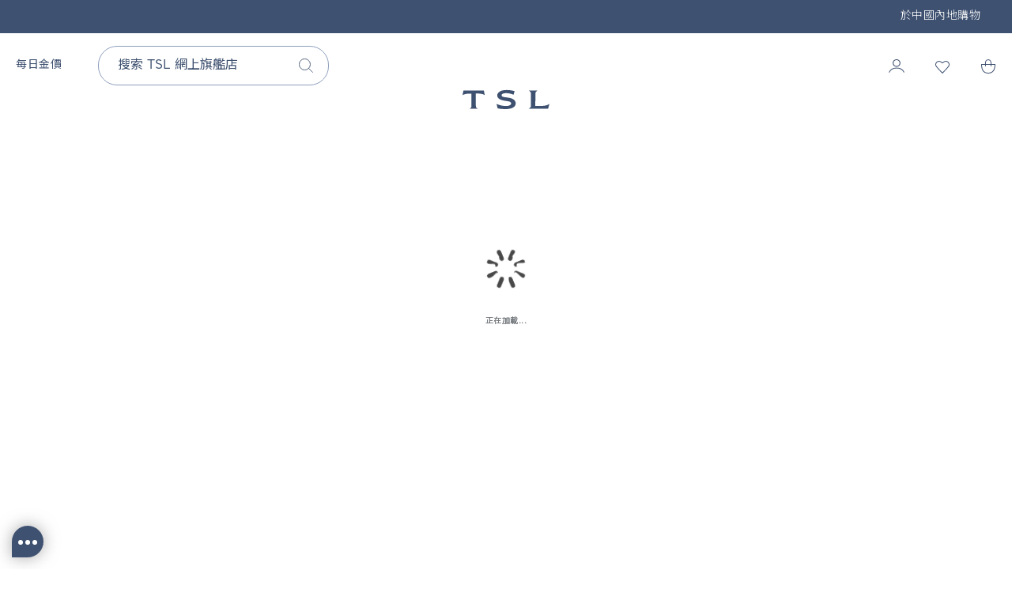

--- FILE ---
content_type: text/html;charset=UTF-8
request_url: https://www.tslj.com/tc-hk/%E9%87%8D%E9%BB%9E%E6%8E%A8%E4%BB%8B/x4855-001
body_size: 2341
content:
<!DOCTYPE html><html lang="zh-Hant-HK" data-image-optimizing-origin="auto" data-media-backend="https://www.tslj.com/media/" data-backend-url="https://www.tslj.com/"><head><meta charset="utf-8"><meta http-equiv="X-UA-Compatible" content="IE=edge"><meta name="viewport" content="width=device-width,initial-scale=1,maximum-scale=1,user-scalable=no"><meta name="theme-color" content="#3E5170"><link rel="manifest" href="/src/static/manifest.json"><link rel="icon" href="/favicon.ico"><link rel="shortcut icon" href="/favicon.ico"><link rel="Bookmark" href="/favicon_32x32.ico"><script>dataLayer = [];</script><script>(function(w,d,s,l,i){w[l]=w[l]||[];w[l].push({'gtm.start':
                new Date().getTime(),event:'gtm.js'});var f=d.getElementsByTagName(s)[0],
            j=d.createElement(s),dl=l!='dataLayer'?'&l='+l:'';j.async=true;j.src=
            'https://www.googletagmanager.com/gtm.js?id='+i+dl;f.parentNode.insertBefore(j,f);
        })(window,document,'script','dataLayer','GTM-58ZV8K3');</script><meta name="facebook-domain-verification" content="akg94kz6owxzsxar3hivo6qnjldot2"><meta name="facebook-domain-verification" content="akg94kz6owxzsxar3hivo6qnjldot2"><link rel="canonical" href="https://www.tslj.com/tc-hk/"><link rel="alternate" hreflang="x-default" href="https://www.tslj.com/tc-hk/"><link rel="alternate" hreflang="en" href="https://www.tslj.com/en-hk/"><link rel="alternate" hreflang="zh-Hant" href="https://www.tslj.com/tc-hk/"><link rel="alternate" hreflang="zh-Hans" href="https://www.tslj.com/sc-hk/"><link rel="apple-touch-icon" href="/src/static/icon_192x192.png"><link rel="apple-touch-icon" sizes="180x180" href="/src/static/icon_192x192.png"><link rel="apple-touch-icon-precomposed" href="/src/static/icon_192x192.png"><link rel="preconnect" href="https://www.tslj.com/"><link rel="preconnect" href="https://fonts.googleapis.com"><link rel="preconnect" href="https://fonts.gstatic.com" crossorigin><link href="https://fonts.googleapis.com/css2?family=Noto+Sans+SC:wght@300;400;500;700&family=Noto+Sans+TC:wght@300;400;500;700&display=swap" rel="stylesheet"><style type="text/css">/* vietnamese */
      @font-face {
        font-family: 'Muli';
        font-style: normal;
        font-weight: 400;
        font-display: swap;
        src: url(https://fonts.gstatic.com/s/muli/v20/7Aulp_0qiz-aVz7u3PJLcUMYOFnOkEk40e6fwniDtzNAAw.woff) format('woff');
        unicode-range: U+0102-0103, U+0110-0111, U+0128-0129, U+0168-0169, U+01A0-01A1, U+01AF-01B0, U+1EA0-1EF9, U+20AB;
      }

      /* latin-ext */
      @font-face {
        font-family: 'Muli';
        font-style: normal;
        font-weight: 400;
        font-display: swap;
        src: url(https://fonts.gstatic.com/s/muli/v20/7Aulp_0qiz-aVz7u3PJLcUMYOFnOkEk50e6fwniDtzNAAw.woff) format('woff');
        unicode-range: U+0100-024F, U+0259, U+1E00-1EFF, U+2020, U+20A0-20AB, U+20AD-20CF, U+2113, U+2C60-2C7F, U+A720-A7FF;
      }

      /* latin */
      @font-face {
        font-family: 'Muli';
        font-style: normal;
        font-weight: 400;
        font-display: swap;
        src: url(https://fonts.gstatic.com/s/muli/v20/7Aulp_0qiz-aVz7u3PJLcUMYOFnOkEk30e6fwniDtzM.woff) format('woff');
        unicode-range: U+0000-00FF, U+0131, U+0152-0153, U+02BB-02BC, U+02C6, U+02DA, U+02DC, U+2000-206F, U+2074, U+20AC, U+2122, U+2191, U+2193, U+2212, U+2215, U+FEFF, U+FFFD;
      }

      /* vietnamese */
      @font-face {
        font-family: 'Muli';
        font-style: normal;
        font-weight: 600;
        font-display: swap;
        src: url(https://fonts.gstatic.com/s/muli/v20/7Aulp_0qiz-aVz7u3PJLcUMYOFkQl0k40e6fwniDtzNAAw.woff) format('woff');
        unicode-range: U+0102-0103, U+0110-0111, U+0128-0129, U+0168-0169, U+01A0-01A1, U+01AF-01B0, U+1EA0-1EF9, U+20AB;
      }

      /* latin-ext */
      @font-face {
        font-family: 'Muli';
        font-style: normal;
        font-weight: 600;
        font-display: swap;
        src: url(https://fonts.gstatic.com/s/muli/v20/7Aulp_0qiz-aVz7u3PJLcUMYOFkQl0k50e6fwniDtzNAAw.woff) format('woff');
        unicode-range: U+0100-024F, U+0259, U+1E00-1EFF, U+2020, U+20A0-20AB, U+20AD-20CF, U+2113, U+2C60-2C7F, U+A720-A7FF;
      }

      /* latin */
      @font-face {
        font-family: 'Muli';
        font-style: normal;
        font-weight: 600;
        font-display: swap;
        src: url(https://fonts.gstatic.com/s/muli/v20/7Aulp_0qiz-aVz7u3PJLcUMYOFkQl0k30e6fwniDtzM.woff) format('woff');
        unicode-range: U+0000-00FF, U+0131, U+0152-0153, U+02BB-02BC, U+02C6, U+02DA, U+02DC, U+2000-206F, U+2074, U+20AC, U+2122, U+2191, U+2193, U+2212, U+2215, U+FEFF, U+FFFD;
      }

      /* vietnamese */
      @font-face {
        font-family: 'Muli';
        font-style: normal;
        font-weight: 700;
        font-display: swap;
        src: url(https://fonts.gstatic.com/s/muli/v20/7Aulp_0qiz-aVz7u3PJLcUMYOFkpl0k40e6fwniDtzNAAw.woff) format('woff');
        unicode-range: U+0102-0103, U+0110-0111, U+0128-0129, U+0168-0169, U+01A0-01A1, U+01AF-01B0, U+1EA0-1EF9, U+20AB;
      }

      /* latin-ext */
      @font-face {
        font-family: 'Muli';
        font-style: normal;
        font-weight: 700;
        font-display: swap;
        src: url(https://fonts.gstatic.com/s/muli/v20/7Aulp_0qiz-aVz7u3PJLcUMYOFkpl0k50e6fwniDtzNAAw.woff) format('woff');
        unicode-range: U+0100-024F, U+0259, U+1E00-1EFF, U+2020, U+20A0-20AB, U+20AD-20CF, U+2113, U+2C60-2C7F, U+A720-A7FF;
      }

      /* latin */
      @font-face {
        font-family: 'Muli';
        font-style: normal;
        font-weight: 700;
        font-display: swap;
        src: url(https://fonts.gstatic.com/s/muli/v20/7Aulp_0qiz-aVz7u3PJLcUMYOFkpl0k30e6fwniDtzM.woff) format('woff');
        unicode-range: U+0000-00FF, U+0131, U+0152-0153, U+02BB-02BC, U+02C6, U+02DA, U+02DC, U+2000-206F, U+2074, U+20AC, U+2122, U+2191, U+2193, U+2212, U+2215, U+FEFF, U+FFFD;
      }

      /* latin-ext */
      @font-face {
        font-family: 'Source Serif Pro';
        font-style: normal;
        font-weight: 600;
        font-display: swap;
        src: local('Source Serif Pro Semibold'), local('SourceSerifPro-Semibold'), url(https://fonts.gstatic.com/s/sourceserifpro/v7/neIXzD-0qpwxpaWvjeD0X88SAOeasasatSKqxKcsdrOPbQ.woff2) format('woff2');
        unicode-range: U+0100-024F, U+0259, U+1E00-1EFF, U+2020, U+20A0-20AB, U+20AD-20CF, U+2113, U+2C60-2C7F, U+A720-A7FF;
      }

      /* latin */
      @font-face {
        font-family: 'Source Serif Pro';
        font-style: normal;
        font-weight: 600;
        font-display: swap;
        src: local('Source Serif Pro Semibold'), local('SourceSerifPro-Semibold'), url(https://fonts.gstatic.com/s/sourceserifpro/v7/neIXzD-0qpwxpaWvjeD0X88SAOeasasatSyqxKcsdrM.woff2) format('woff2');
        unicode-range: U+0000-00FF, U+0131, U+0152-0153, U+02BB-02BC, U+02C6, U+02DA, U+02DC, U+2000-206F, U+2074, U+20AC, U+2122, U+2191, U+2193, U+2212, U+2215, U+FEFF, U+FFFD;
      }

      @font-face {
        font-family: 'MS-UI-Gothic';
        src: url('/src/static/fonts/MSGOTHIC.woff') format('woff');
        font-style: normal;
        font-weight: 400;
      }

      @font-face {
        font-family: 'Commercial-Script-BT';
        src: url('/src/static/fonts/Commercial-Script-BT.woff') format('woff');
        font-style: normal;
        font-weight: 400;
      }

      @font-face {
        font-family: 'Santral-Book';
        src: url('/src/static/fonts/Santral-Book.woff') format('woff');
        font-style: normal;
        font-weight: 400;
      }

      @font-face {
        font-family: 'Santral-Light';
        src: url('/src/static/fonts/Santral-Regular.woff') format('woff');
        font-style: normal;
        font-weight: 300;
      }

      @font-face {
        font-family: 'Santral';
        src: url('/src/static/fonts/Santral-Regular.woff') format('woff');
        font-style: normal;
        font-weight: 400;
      }


      @font-face {
        font-family: 'SF-Pro';
        src: url('/src/static/fonts/SF-Pro-Text-Regular.woff') format('woff');
        font-style: normal;
        font-weight: 400;
      }

      @import url('https://fonts.googleapis.com/css2?family=Noto+Sans+SC:wght@300;400;500;700&family=Noto+Sans+TC:wght@300;400;500;700&display=swap');

     
      @font-face {
        font-family: 'DFKai-SB';
        src: url('/src/static/fonts/DFKai-SB.ttf') format('truetype'),url('/src/static/fonts/DFKai-SB.woff') format('woff');
        font-style: normal;
        font-weight: normal;
      }</style></head><body><noscript><iframe src="https://www.googletagmanager.com/ns.html?id=GTM-5NRQRLC" height="0" width="0" style="display:none;visibility:hidden"></iframe></noscript><div id="root"></div><noscript><style>.fallback-nojs {
        display: flex;
        flex-direction: column;
        justify-content: center;
        align-items: center;
      }

      .fallback-nojs a {
        color: currentColor;
      }

      .fallback-closed {
        height: 40vh;
      }</style><div class="fallback-nojs"><img class="fallback-closed" alt="JavaScript is disabled" src="/venia-static/veniaClosed.png"><h1 class="fallback-heading">Oops! JavaScript is disabled</h1><div>To browse the Venia store,<br><a href="https://www.enable-javascript.com">enable JavaScript in your browser.</a></div></div></noscript><script>var a=document.createElement('a');
a.setAttribute('href','javascript:;');
a.setAttribute('id','easychat-floating-button');
var img=document.createElement('img');
img.src='https://chat-plugin.easychat.co/icon.svg';
a.appendChild(img);
var span=document.createElement('span');
span.setAttribute('id', 'easychat-unread-badge');
span.setAttribute('style','display: none');
var d1=document.createElement('div');
d1.setAttribute('id','easychat-close-btn');
d1.setAttribute('class','easychat-close-btn-close');
var d2=document.createElement('div');
d2.setAttribute('id','easychat-chat-dialog');
d2.setAttribute('class','easychat-chat-dialog-close');
var ifrm=document.createElement('iframe');
ifrm.setAttribute('id','easychat-chat-dialog-iframe');
ifrm.setAttribute('src','https://client-chat.easychat.co/?appkey=eyJ0eXAiOiJKV1QiLCJhbGciOiJIUzI1NiJ9.eyJ0ZWFtTmFtZSI6IlRTTCB8IOisneeRnum6nyJ9.pLhq7Y5vY4CX9yQM3vDF_L-NDrTuC_vo5d3LqtWeZnk&lang=zh-Hant');
ifrm.style.width='100%';
ifrm.style.height='100%';
ifrm.style.frameborder='0';
ifrm.style.scrolling='on';
d2.appendChild(ifrm);
document.body.appendChild(a);
document.body.appendChild(span);
document.body.appendChild(d1);
document.body.appendChild(d2);
window.omnichatClick = function(){
    if(document.getElementById('easychat-floating-button')){
        document.getElementById('easychat-floating-button').click();
      }
      if(document.getElementById('easychat-floating-button-left')){
        document.getElementById('easychat-floating-button-left').click();
      }
}</script><script src="https://chat-plugin.easychat.co/easychat.js" async></script><style type="text/css">#easychat-floating-button,
  #easychat-floating-button-left,
#easychat-floating-button-left.omnichat-icon-wrapper {
    width: 40px !important;
    height: 40px !important;
  }

 #easychat-floating-button .omnichat-icon-eyes,
  #easychat-floating-button-left  .omnichat-icon-eyes{
   width: 5px;
    height: 5px
}

 #easychat-floating-button .omnichat-icon-mouth,
  #easychat-floating-button-left  .omnichat-icon-mouth{
   width: 5px;
    height: 5px
}</style><script type="text/javascript" src="/runtime.564d7668573bfd109f18.js"></script><script type="text/javascript" src="/vendors.051a81d98200768a655d.js"></script><script type="text/javascript" src="/client.cf52234080c4456a4bf4.js"></script></body></html>

--- FILE ---
content_type: application/javascript; charset=UTF-8
request_url: https://www.tslj.com/47.c8c0531d4110daa384d3.js
body_size: 8616
content:
/*!
 * @version 9e69de86-dev
 * 
 */
(window.webpackJsonp=window.webpackJsonp||[]).push([[47,84],{"3Jc0":function(e,n,t){"use strict"
t.r(n),t.d(n,"default",function(){return Re})
var r,a=t("q1tI"),o=t.n(a),s=t("17x9"),i=t("8UhI"),c=t("J4zp"),l=t.n(c),u=t("Ty5D"),g=t("JpXh"),d=t("VkAN"),m=t.n(d),p=t("VX74"),h=Object(p.gql)(r||(r=m()(["\n    query getSearchTerms {\n        storeConfig {\n            id\n            suggested_search_keyword \n            suggested_search_related_link\n            hot_search_term\n        }\n    }\n"]))),f=t("qQMA"),b=t("FITH"),y={search_query:""},v=t("y1Xp"),_=t("9/5/"),O=t.n(_),E=t("dDsW"),T=t("LboF"),S=t.n(T),k=t("97RO"),j=t.n(k),w={injectType:"singletonStyleTag",insert:"head",singleton:!0},x=(S()(j.a,w),j.a.locals||{}),C=t("kriW"),R=t("55Ip"),N=t("5suJ"),B=function useSuggestedCategory(e){var n=e.categoryId,t=e.label,r=e.onNavigate,o=e.searchValue,s=e.handleSearchTriggerClick,i=function getLocation(e,n,t){var r=new URL("/search.html",window.location)
return r.searchParams.set("query",e),r.searchParams.set("category_id[filter]","".concat(t).concat(N.a).concat(n)),{pathname:r.pathname,search:r.search}}(o,n,t),c=Object(f.b)()
return{destination:i,handleClick:Object(a.useCallback)(function(){"function"==typeof r&&r(),c.innerWidth<1025&&s()},[r])}},P=t("cxXH"),F=t.n(P),L={injectType:"singletonStyleTag",insert:"head",singleton:!0},A=(S()(F.a,L),F.a.locals||{}),q=function SuggestedCategory(e){var n=e.categoryId,t=e.label,r=e.onNavigate,a=e.value,s=e.handleSearchTriggerClick,i=B({categoryId:n,label:t,onNavigate:r,searchValue:a,handleSearchTriggerClick:s}),c=i.destination,l=i.handleClick,u=Object(v.a)(A,e.classes)
return o.a.createElement(R.b,{className:u.root,to:c,onClick:l},o.a.createElement("strong",{className:u.value},a),o.a.createElement("span",{className:u.label},o.a.createElement(C.a,{id:"searchBar.label",defaultMessage:" in category",values:{label:t}})))},I=q
q.propTypes={categoryId:s.string,classes:Object(s.shape)({label:s.string,root:s.string,value:s.string}),label:s.string.isRequired,onNavigate:s.func,value:s.string.isRequired}
var M=t("WwM+"),z=t.n(M),V={injectType:"singletonStyleTag",insert:"head",singleton:!0},U=(S()(z.a,V),z.a.locals||{}),J=function SuggestedCategories(e){var n=e.categories,t=e.limit,r=e.onNavigate,a=e.value,s=e.handleSearchTriggerClick,i=Object(v.a)(U,e.classes),c=n.slice(0,t).map(function(e){var n=e.label,t=e.value
return o.a.createElement("li",{key:t,className:i.item},o.a.createElement(I,{categoryId:t,label:n,onNavigate:r,value:a,handleSearchTriggerClick:s}))})
return o.a.createElement("ul",{className:i.root},c)},H=J
J.defaultProps={limit:4},J.propTypes={categories:Object(s.arrayOf)(Object(s.shape)({label:s.string.isRequired,value:s.string.isRequired})).isRequired,classes:Object(s.shape)({item:s.string,root:s.string}),limit:s.number.isRequired,onNavigate:s.func,value:s.string}
var W=t("pVnL"),X=t.n(W),Z=t("6p+X"),D=t("Kj+P"),K=t("STEg"),Q=t("OlhY"),Y=t("O8mS"),G=t.n(Y),$={injectType:"singletonStyleTag",insert:"head",singleton:!0},ee=(S()(G.a,$),G.a.locals||{}),ne=function SuggestedProduct(e){var n=Object(v.a)(ee,e.classes),t=e.url_key,r=e.small_image,s=e.name,i=e.onNavigate,c=(e.price,e.price_range),l=e.url_suffix,u=e.handleSearchTriggerClick,g=Object(f.b)(),d=c.minimum_price,m=(d||{}).final_price,p=Object(a.useCallback)(function(){"function"==typeof i&&i(),g.innerWidth<1025&&u()},[i]),h=Object(a.useMemo)(function(){return Object(K.a)("/".concat(t).concat(l||""))},[t,l])
return o.a.createElement(R.b,{className:n.root,to:h,onClick:p},o.a.createElement(Q.a,{alt:s,classes:{image:n.thumbnail,root:n.image},resource:r,width:60}),o.a.createElement("span",{className:n.name},s),o.a.createElement("span",{className:n.price},o.a.createElement(D.a,{currencyCode:m.currency,value:m.value})))}
ne.propTypes={url_key:s.string.isRequired,small_image:s.string.isRequired,name:s.string.isRequired,onNavigate:s.func,price:Object(s.shape)({regularPrice:Object(s.shape)({amount:Object(s.shape)({currency:s.string,value:s.number})})}).isRequired,classes:Object(s.shape)({root:s.string,image:s.string,name:s.string,price:s.string,thumbnail:s.string})}
var te=ne,re=t("r1kf"),ae=t.n(re),oe={injectType:"singletonStyleTag",insert:"head",singleton:!0},se=(S()(ae.a,oe),ae.a.locals||{}),ie=function SuggestedProducts(e){var n=e.limit,t=e.onNavigate,r=e.products,a=e.handleSearchTriggerClick,s=Object(v.a)(se,e.classes),i=r.slice(0,n).map(function(e){return o.a.createElement("li",{key:e.id,className:s.item},o.a.createElement(te,X()({},Object(Z.a)(e),{onNavigate:t,handleSearchTriggerClick:a})))})
return o.a.createElement("ul",{className:s.root},i)},ce=ie
ie.defaultProps={limit:3},ie.propTypes={classes:Object(s.shape)({item:s.string,root:s.string}),limit:s.number.isRequired,onNavigate:s.func,products:Object(s.arrayOf)(Object(s.shape)({id:Object(s.oneOfType)([s.number,s.string]).isRequired})).isRequired}
var le,ue,ge=t("EWd6"),de=t.n(ge),me={injectType:"singletonStyleTag",insert:"head",singleton:!0},pe=(S()(de.a,me),de.a.locals||{}),he=function Suggestions(e){var n=e.displayResult,t=e.filters,r=e.products,s=e.searchValue,i=e.setVisible,c=e.visible,l=e.searchTermsResult,u=e.handleSearchTriggerClick,g=r.items,d=function useSuggestions(e){var n=e.displayResult,t=e.filters,r=e.items,o=e.setVisible,s=e.visible,i=Object(a.useCallback)(function(){o(!1)},[o]),c=!!(s&&n&&t&&r&&r.length),l=null
c&&(l=(t.find(function(e){return"category_id"===e.attribute_code})||{}).options||[])
return{categories:l,onNavigate:i,shouldRender:c}}({displayResult:n,filters:t,items:g,setVisible:i,visible:c}),m=d.categories,p=d.onNavigate,h=d.shouldRender,f=Object(v.a)(pe,e.classes),b=[],y=null
l&&!h&&(y=JSON.parse(l.storeConfig.hot_search_term),b=Object.keys(y))
var _=b.length>0?b.map(function(e){return o.a.createElement("a",{href:y[e].related_link,className:f.lr,key:e},y[e].keyword)}):null,O=o.a.createElement("div",{className:f.hotSearchTerms},o.a.createElement("div",{className:f.hotSearchTermsTitle},o.a.createElement(C.a,{id:"autocomplete.hotSearchTerms",defaultMessage:"Hot Search Terms"})),_)
return o.a.createElement(a.Fragment,null,h?o.a.createElement(a.Fragment,null,o.a.createElement(H,{categories:m,onNavigate:p,value:s,handleSearchTriggerClick:u}),o.a.createElement("h2",{className:f.heading},o.a.createElement("span",null,o.a.createElement(C.a,{id:"searchBar.heading",defaultMessage:"Product Suggestions"}))),o.a.createElement(ce,{onNavigate:p,products:g,handleSearchTriggerClick:u})):null,h?null:O)},fe=he
he.propTypes={classes:Object(s.shape)({heading:s.string}),products:Object(s.shape)({filters:Object(s.arrayOf)(Object(s.shape)({filter_items:Object(s.arrayOf)(Object(s.shape)({})),name:s.string.isRequired}).isRequired),items:Object(s.arrayOf)(Object(s.shape)({}))}),searchValue:s.string,setVisible:s.func,visible:s.bool}
var be=Object(p.gql)(le||(le=m()(["\n    query getAutocompleteResults($inputText: String!) {\n        # Limit results to first three.\n        products(search: $inputText, currentPage: 1, pageSize: 3) {\n            aggregations {\n                label\n                count\n                attribute_code\n                options {\n                    label\n                    value\n                }\n            }\n            items {\n                id\n                name\n                small_image {\n                    url\n                }\n                url_key\n                url_suffix\n                price_range {\n                    minimum_price {\n                        regular_price {\n                            value\n                            currency\n                        }\n                        final_price {\n                            value\n                            currency\n                        }\n                        discount {\n                            amount_off\n                            percent_off\n                        }\n                    }\n                }\n                price {\n                    regularPrice {\n                        amount {\n                            value\n                            currency\n                        }\n                    }\n                }\n            }\n            page_info {\n                total_pages\n            }\n            total_count\n        }\n    }\n"]))),ye=function Autocomplete(e){var n=e.setVisible,t=e.valid,r=e.visible,s=e.searchTermsResult,c=e.handleSearchTriggerClick,u=function useAutocomplete(e){var n=e.queries.getAutocompleteResults,t=e.valid,r=e.visible,o=Object(p.useLazyQuery)(n,{fetchPolicy:"cache-and-network",nextFetchPolicy:"cache-first"}),s=l()(o,2),c=s[0],u=s[1],g=Object(i.l)("search_query").value,d=Object(a.useMemo)(function(){return O()(function(e){c({variables:{inputText:e}})},500)},[c])
Object(a.useEffect)(function(){t&&r&&d(g)},[d,t,g,r])
var m=u.data,h=u.error,f=u.loading,b=m&&m.products,y=m&&m.products.aggregations,v=b&&b.items,_=b&&b.total_count,E=t&&v,T=""
return!t&&g?T="INVALID_CHARACTER_LENGTH":h?T="ERROR":f?T="LOADING":E&&(T=_?"RESULT_SUMMARY":"EMPTY_RESULT"),{displayResult:E,filters:y,messageType:T,products:b,resultCount:_,value:g}}({queries:{getAutocompleteResults:be},valid:t,visible:r}),g=u.displayResult,d=u.filters,h=u.messageType,f=u.products,b=u.resultCount,y=u.value,_=Object(v.a)(x,e.classes),T=r?_.root_visible:_.root_hidden,S=Object(E.a)().formatMessage,k=(new Map).set("ERROR",S({id:"autocomplete.error",defaultMessage:"An error occurred while fetching results."})).set("LOADING",S({id:"autocomplete.loading",defaultMessage:"Fetching results..."})).set("PROMPT",S({id:"autocomplete.prompt",defaultMessage:"Search for a product"})).set("EMPTY_RESULT",S({id:"autocomplete.emptyResult",defaultMessage:"No results were found."})).set("RESULT_SUMMARY",function(e,n){return S({id:"autocomplete.resultSummary",defaultMessage:"{resultCount} items"},{resultCount:n})}).set("INVALID_CHARACTER_LENGTH",S({id:"autocomplete.invalidCharacterLength",defaultMessage:"Search term must be at least two characters"})).get(h),j="function"==typeof k?k(ue||(ue=m()(["",""])),b):k
return o.a.createElement("div",{className:T+" searchbar-autocomplete"},o.a.createElement("div",{className:_.message},j),o.a.createElement("div",{className:_.suggestions},o.a.createElement(fe,{displayResult:g,products:f||{},filters:d,searchValue:y,setVisible:n,visible:r,searchTermsResult:s,handleSearchTriggerClick:c})))},ve=ye
ye.propTypes={classes:Object(s.shape)({message:s.string,root_hidden:s.string,root_visible:s.string,suggestions:s.string}),setVisible:s.func,visible:s.bool}
var _e=t("IOPv"),Oe=t("b1jg"),Ee=function SearchField(e){var n=e.isSearchOpen,t=e.onChange,r=e.onFocus,s=e.suggestedSearchKeyword,c=function useSearchField(e){var n=e.isSearchOpen,t=(e.searchTermsResult,Object(a.useRef)()),r=Object(i.l)("search_query").value,o=Object(i.m)(),s=Object(a.useCallback)(function(){o.reset()},[o]),c=Object(f.b)()
return Object(a.useEffect)(function(){n&&t.current&&c.innerWidth<1024&&t.current.focus()},[n]),Object(a.useEffect)(function(){var e=Object(_e.a)("query",location)
o&&e&&o.setValue("search_query",e)},[]),{inputRef:t,resetForm:s,value:r}}({isSearchOpen:n}),l=c.inputRef,u=(c.resetForm,c.value,(0,Object(E.a)().formatMessage)({id:"searchField.searchPlaceholder",defaultMessage:"Search on TSL"}))
return o.a.createElement(Oe.a,{type:"search",field:"search_query",onFocus:r,onValueChange:t,forwardedRef:l,placeholder:s||u})},Te=Ee
Ee.propTypes={onChange:s.func,onFocus:s.func}
var Se=t("LrUT"),ke=t.n(Se),je={injectType:"singletonStyleTag",insert:"head",singleton:!0},we=(S()(ke.a,je),ke.a.locals||{}),xe=t("MzXu"),Ce=o.a.forwardRef(function(e,n){var t=e.isOpen,r=e.handleSearchTriggerClick,s=function useSearchBar(e){var n=e.handleSearchTriggerClick,t=Object(f.b)(),r=Object(b.b)(),o=l()(r,1)[0].currentUser.cardno,s=Object(a.useState)(!1),i=l()(s,2),c=i[0],d=i[1],m=Object(a.useState)(""),v=l()(m,2),_=v[0],O=v[1],E=Object(a.useState)(""),T=l()(E,2),S=T[0],k=T[1],j=Object(g.a)(),w=j.elementRef,x=j.expanded,C=j.setExpanded,R=Object(u.g)().push,N=Object(p.useLazyQuery)(h,{fetchPolicy:"cache-and-network",nextFetchPolicy:"cache-first"}),B=l()(N,2),P=B[0],F=B[1]
Object(a.useEffect)(function(){P()},[P])
var L=F.data
F.error,F.loading
return Object(a.useEffect)(function(){F.data&&(O(F.data.storeConfig.suggested_search_keyword),k(F.data.storeConfig.suggested_search_related_link))},[F.data]),{containerRef:w,handleChange:Object(a.useCallback)(function(e){var n=!!e,t=n&&e.length>=2
d(t),C(n)},[C,d]),handleFocus:Object(a.useCallback)(function(){C(!0)},[C]),handleSubmit:Object(a.useCallback)(function(e){var r=e.search_query
null!=r&&r.trim().length>0&&(R("/search.html?query=".concat(r)),C(!1),window.dataLayer&&window.dataLayer.push({event:"search",ecommerce:{customer_id:o,search_term:r}})),!r&&_&&S&&R(S),t.innerWidth<1023&&n()},[R,C,_,S,o]),initialValues:y,isAutoCompleteOpen:x,setIsAutoCompleteOpen:C,setValid:d,valid:c,searchTermsResult:L,suggestedSearchKeyword:_}}({handleSearchTriggerClick:r}),c=s.containerRef,d=s.handleChange,m=s.handleFocus,_=s.handleSubmit,O=s.initialValues,E=s.isAutoCompleteOpen,T=s.setIsAutoCompleteOpen,S=s.valid,k=s.searchTermsResult,j=s.suggestedSearchKeyword,w=Object(v.a)(we,e.classes),x=t?w.root_open:w.root,C=E?w.has_complete:null
return o.a.createElement(a.Fragment,null,o.a.createElement("div",{className:x+" header-search-bar "+C,ref:n},o.a.createElement("div",{className:w.searchContainerTop},o.a.createElement("div",{className:w.searchContainerLeft},o.a.createElement("button",{onClick:r,className:w.trigger_search_icon_btn},o.a.createElement("span",{className:w.trigger_search_icon+" icons"}))),o.a.createElement("div",{className:w.searchContainercenter},o.a.createElement(xe.a,{classes:{logo:w.logo}})),o.a.createElement("div",{className:w.searchContainerRight})),o.a.createElement("div",{ref:c,className:w.container},o.a.createElement(i.e,{autoComplete:"off",className:w.form,initialValues:O,onSubmit:_},o.a.createElement("div",{className:w.search},o.a.createElement(Te,{isSearchOpen:t,onChange:d,onFocus:m,suggestedSearchKeyword:j}),o.a.createElement("button",{type:"submit",className:" icon-search"},o.a.createElement("span",{className:" icon-search-svg"},o.a.createElement("svg",{xmlns:"http://www.w3.org/2000/svg",width:"20.698",height:"20.707",viewBox:"0 0 20.698 20.707"},o.a.createElement("g",{id:"组_129","data-name":"组 129",transform:"translate(-4681.99 -459.99)"},o.a.createElement("line",{id:"直线_4","data-name":"直线 4",x2:"5.724",y2:"5.724",transform:"translate(4696.257 474.266)",className:"cls-1",fill:"none",stroke:"#fff",strokeLinecap:"round",strokeLinejoin:"round",strokeWidth:"1"}),o.a.createElement("g",{id:"椭圆_7","data-name":"椭圆 7",transform:"translate(4681.99 459.99)",className:"cls-2",fill:"none",stroke:"#fff",strokeMiterlimit:"10",strokeWidth:"1"},o.a.createElement("circle",{cx:"8.571",cy:"8.571",r:"8.571",stroke:"none"}),o.a.createElement("circle",{cx:"8.571",cy:"8.571",r:"8.071",fill:"none"}))))))),o.a.createElement("div",{className:w.autocomplete},o.a.createElement(ve,{setVisible:T,valid:S,visible:E,searchTermsResult:k,handleSearchTriggerClick:r}))))),E?o.a.createElement("div",{className:w.autocompleteBg}):null)}),Re=Ce
Ce.propTypes={classes:Object(s.shape)({autocomplete:s.string,container:s.string,form:s.string,root:s.string,root_open:s.string,search:s.string}),isOpen:s.bool}},"5suJ":function(e,n,t){"use strict"
t.d(n,"a",function(){return o}),t.d(n,"d",function(){return s}),t.d(n,"e",function(){return i}),t.d(n,"c",function(){return c}),t.d(n,"f",function(){return l}),t.d(n,"b",function(){return d})
var r=t("J4zp"),a=t.n(r)
function _createForOfIteratorHelper(t,r){var a="undefined"!=typeof Symbol&&t[Symbol.iterator]||t["@@iterator"]
if(!a){if(Array.isArray(t)||(a=function _unsupportedIterableToArray(e,n){if(!e)return
if("string"==typeof e)return _arrayLikeToArray(e,n)
var t=Object.prototype.toString.call(e).slice(8,-1)
"Object"===t&&e.constructor&&(t=e.constructor.name)
if("Map"===t||"Set"===t)return Array.from(e)
if("Arguments"===t||/^(?:Ui|I)nt(?:8|16|32)(?:Clamped)?Array$/.test(t))return _arrayLikeToArray(e,n)}(t))||r&&t&&"number"==typeof t.length){a&&(t=a)
var o=0,i=function F(){}
return{s:i,n:function n(){return o>=t.length?{done:!0}:{done:!1,value:t[o++]}},e:function e(n){throw n},f:i}}throw new TypeError("Invalid attempt to iterate non-iterable instance.\nIn order to be iterable, non-array objects must have a [Symbol.iterator]() method.")}var c,l=!0,u=!1
return{s:function s(){a=a.call(t)},n:function n(){var e=a.next()
return l=e.done,e},e:function e(n){u=!0,c=n},f:function f(){try{l||null==a.return||a.return()}finally{if(u)throw c}}}}function _arrayLikeToArray(e,n){(null==n||n>e.length)&&(n=e.length)
for(var t=0,r=new Array(n);t<n;t++)r[t]=e[t]
return r}var o=",",s=function getSearchFromState(e,n,t){var r,s=new URLSearchParams(e),i=_createForOfIteratorHelper(n)
try{for(i.s();!(r=i.n()).done;){var c=r.value
s.delete(c)}}catch(e){i.e(e)}finally{i.f()}var l,u=_createForOfIteratorHelper(t)
try{for(u.s();!(l=u.n()).done;){var g,d=a()(l.value,2),m=d[0],p=_createForOfIteratorHelper(d[1])
try{for(p.s();!(g=p.n()).done;){var h=g.value||{},f=h.title,b=h.value
s.append("".concat(m,"[filter]"),"".concat(f).concat(o).concat(b))}}catch(e){p.e(e)}finally{p.f()}}}catch(e){u.e(e)}finally{u.f()}return"?".concat(s.toString())},i=function getStateFromSearch(e,n,t){var r,a=new URLSearchParams(e),o=new Set(a.keys()),s=new Map,i=_createForOfIteratorHelper(o)
try{for(i.s();!(r=i.n()).done;){var c=r.value
if(n.has(c)&&c.endsWith("[filter]")){var l=c.slice(0,-8),g=new Set,d=new Map
if("price"===l){var m=a.getAll(c),p=m[0].split(",")[0],h=m[0].split(",")[1],f={title:p,value:h}
d.set(h,f)}else{var b,y=_createForOfIteratorHelper(t.get(l))
try{for(y.s();!(b=y.n()).done;){var v=b.value
d.set(v.value,v)}}catch(e){y.e(e)}finally{y.f()}}var _,O=_createForOfIteratorHelper(a.getAll(c))
try{for(O.s();!(_=O.n()).done;){var E=_.value,T=""
if("brand_collection[filter]"==c&&/^,/.test(E)){var S=E.split(",")
T=d.get(S[2])}else T=d.get(u(E))
T&&g.add(T)}}catch(e){O.e(e)}finally{O.f()}s.set(l,g)}}}catch(e){i.e(e)}finally{i.f()}return s},c=function getFiltersFromSearch(e){var n,t=new URLSearchParams(e),r=new Set(t.keys()),a=new Map,o=_createForOfIteratorHelper(r)
try{for(o.s();!(n=o.n()).done;){var s=n.value
if(s.endsWith("[filter]")){var i,c=s.slice(0,-8),l=new Set,u=_createForOfIteratorHelper(t.getAll(s))
try{for(u.s();!(i=u.n()).done;){var g=i.value
l.add(g)}}catch(e){u.e(e)}finally{u.f()}a.set(c,l)}}}catch(e){o.e(e)}finally{o.f()}return a},l=function stripHtml(e){return e.replace(/(<([^>]+)>)/gi,"")},u=function getValueFromFilterString(e){return e.split(o)[1]},g={FilterEqualTypeInput:function toEqualFilter(e){return e.size>1?{in:Array.from(e).map(u)}:{eq:u(Array.from(e)[0])}},FilterMatchTypeInput:function toMatchFilter(e){return{match:u(Array.from(e)[0])}},FilterRangeTypeInput:function toRangeFilter(e){var n=u(Array.from(e)[0]).split("_"),t=a()(n,2),r={from:t[0],to:t[1]}
return"*"===r.from&&delete r.from,"*"===r.to&&delete r.to,r}},d=function getFilterInput(e,n){var t=g[n]
if(!t)throw TypeError("Unknown type ".concat(n))
return t(e)}},"97RO":function(e,n,t){(n=e.exports=t("JPst")(!1)).push([e.i,".autocomplete-hidden-iPe {\n    opacity: 0;\n    transform: translate3d(0, -2rem, 0);\n    transition-duration: 192ms;\n    transition-timing-function: var(--venia-global-anim-out);\n    visibility: hidden;\n}\n\n.autocomplete-visible-1ON {\n    opacity: 1;\n    transform: translate3d(0, 0, 0);\n    transition-duration: 224ms;\n    transition-timing-function: var(--venia-global-anim-in);\n    visibility: visible;\n    \n}\n\n.autocomplete-root-7EL {\n    background-color: white;\n    border-top-style: none;\n    display: grid;\n    left: 0;\n    padding: 3.3rem 2.4rem 2.5rem;\n    right: 0;\n    top: 2.25rem;\n    transition-property: opacity, transform, visibility;\n    z-index: 2;\n    \n}\n\n.autocomplete-root_hidden-162 {\n    display: none;\n}\n\n.autocomplete-root_visible-1of {\n    display: block;\n}\n\n\n.autocomplete-message-2d_:empty {\n    padding: 0;\n}\n\n/* .suggestions {\n    display: grid;\n    gap: 0.5rem;\n} */\n\n.autocomplete-suggestions-3tF:empty {\n    display: none;\n}\n\n@media screen and (min-width: 1025px){\n    .autocomplete-root-7EL{\n        border-radius:0 0 25px 25px;\n    }\n\n    .autocomplete-message-2d_ {\n        font-size: 1.6rem;\n        line-height: 4rem;\n        color: var(--venia-global-color-blue-3E5170);\n    }\n   \n}\n\n\n@media screen and (max-width: 1024px){\n    .autocomplete-root-7EL{\n        border-radius: 0;\n        top: 14px;\n        background: #FDFDFD;\n        position: absolute;\n        padding: 2rem 1.7rem 50vh;\n        box-sizing: border-box;\n        top: 45px;\n        left: -20px;\n        right: -20px;\n    }\n\n    .autocomplete-message-2d_ {\n        font-size: 1.4rem;\n        line-height: 4rem;\n        color: var(--venia-global-color-blue-3E5170);\n    }\n\n}\n\n",""]),n.locals={hidden:"autocomplete-hidden-iPe",visible:"autocomplete-visible-1ON",root:"autocomplete-root-7EL",root_hidden:"autocomplete-root_hidden-162 autocomplete-root-7EL autocomplete-hidden-iPe",root_visible:"autocomplete-root_visible-1of autocomplete-root-7EL autocomplete-visible-1ON",message:"autocomplete-message-2d_",suggestions:"autocomplete-suggestions-3tF"}},EWd6:function(e,n,t){(n=e.exports=t("JPst")(!1)).push([e.i,"\n@media screen and (min-width: 1025px){\n    .suggestions-heading-f0V {\n        font-size: 1.6rem;\n        line-height: 4rem;\n        color: var(--venia-global-color-blue-3E5170);\n        margin-top: 2rem;\n    }\n\n    .suggestions-hotSearchTermsTitle-10o{\n        font-size: 1.6rem;\n        line-height: 4rem;\n        color: var(--venia-global-color-blue-3E5170);\n    }\n    \n    .suggestions-hotSearchTerms-2rL a{\n        font-size: 1.6rem;\n        line-height: 4rem;\n        display: block;\n    }\n    \n}\n\n@media screen and (max-width: 1024px){\n    .suggestions-heading-f0V {\n        font-size: 1.4rem;\n        line-height: 4rem;\n        color: var(--venia-global-color-blue-3E5170);\n        margin-top: 2rem;\n    }\n\n    .suggestions-hotSearchTermsTitle-10o{\n        font-size: 1.4rem;\n        line-height: 4rem;\n        color: var(--venia-global-color-blue-3E5170);\n    }\n    \n    \n    .suggestions-hotSearchTerms-2rL a{\n        font-size: 1.4rem;\n        line-height: 4rem;\n        display: block;\n    }\n}",""]),n.locals={heading:"suggestions-heading-f0V",hotSearchTermsTitle:"suggestions-hotSearchTermsTitle-10o",hotSearchTerms:"suggestions-hotSearchTerms-2rL"}},"Kj+P":function(e,n,t){"use strict"
var r=t("q1tI"),a=t.n(r),o=t("17x9"),s=t("dDsW"),i=t("y+6n"),c=function Price(e){var n=Object(s.a)().locale,t=e.value,o=e.currencyCode,c=e.classes,l=i.a.toParts.call(new Intl.NumberFormat(n,{style:"currency",currency:o,currencyDisplay:"MYR"==o?"narrowSymbol":"symbol"}),t).map(function(e,n){var t=c[e.type],r="".concat(n,"-").concat(e.value)
return a.a.createElement("span",{key:r,className:t},e.value)})
return a.a.createElement(r.Fragment,null,l)}
c.propTypes={classes:Object(o.shape)({currency:o.string,integer:o.string,decimal:o.string,fraction:o.string}),value:o.number.isRequired,currencyCode:o.string.isRequired},c.defaultProps={classes:{}},n.a=c},LrUT:function(e,n,t){n=e.exports=t("JPst")(!1)
var r=t("tgXZ")(t("rfcn"))
n.push([e.i,'.searchBar-root-183 {\n    /* align-items: center; */\n    display: none;\n    justify-items: center;\n    max-width: var(--venia-global-maxWidth);\n    /* padding: 0 1rem; */\n    width: 100%;\n}\n\n/* .root_open {\n    composes: root;\n    display: grid;\n} */\n\n.searchBar-form-25- {\n    align-items: center;\n    display: grid;\n    justify-items: stretch;\n    width: 100%;\n    position: relative; \n}\n\n\n\n.searchBar-search-3KP {\n    display: grid;\n    position: relative;\n    z-index: 2;\n}\n\n.searchBar-autocomplete-2p1 {\n    position: absolute;\n    left: 0;\n    width: 100%;\n    z-index: 1;\n    /* padding-top: 2.5rem; */\n    z-index: 1;\n    top: 50%;\n}\n\n\n.searchBar-root-183 .icon-search{\n    position: absolute;\n    right: 20px;\n    top: 6px;\n    bottom: 6px;\n    height: auto;\n    background-position: -65px -228px;\n    border-radius: 0 20px 20px 0;\n    cursor: pointer;\n}\n\n.searchBar-root-183 .icon-search-svg {\n    display: block;\n    font-size: 0;\n}\n\n.searchBar-root-183 .icon-search-svg svg{\n    width: 18px;\n    height: 18px;\n}\n\n.searchBar-root-183 .icon-search-svg .cls-1{\n    stroke: #3E5170;\n}\n\n.searchBar-root-183 .icon-search-svg .cls-2{\n    stroke: #3E5170;\n}\n\n\n.searchBar-root-183 form input::-webkit-input-placeholder{\n    color:var(--venia-global-color-blue-3E5170);\n  }\n  .searchBar-root-183 form input:-moz-placeholder{\n    color:var(--venia-global-color-blue-3E5170);\n  }\n  .searchBar-root-183 form input::-moz-placeholder{\n    color:var(--venia-global-color-blue-3E5170);\n  }\n  .searchBar-root-183 form input:-ms-input-placeholder{\n    color:var(--venia-global-color-blue-3E5170);\n  }\n\n  .searchBar-root-183 form input[type="search"]::-webkit-search-cancel-button {\n\tdisplay: none;\n }  \n  \n\n\n@media (min-width: 1181px) {\n\n    .searchBar-root-183{\n        align-items: center; \n    }\n    .searchBar-container-2py {\n        align-items: center;\n        display: inline-flex;\n        justify-content: center;\n        /* position: relative; */\n        width: 100%;\n    }\n\n  \n\n    .searchBar-searchContainerTop-2iJ{\n        display: none;\n    }\n\n    .searchBar-root-183 input{\n        width: 292px;\n    }\n\n\n    .searchBar-root_open-VXU {\n        display: grid;\n        /* position: relative; */\n    }\n\n    .searchBar-has_complete-2ax .searchBar-container-2py{\n        position: relative;\n        z-index: 36;\n      }\n    \n    \n      .searchBar-has_complete-2ax .searchBar-container-2py .searchBar-form-25- input{\n        border: 1px solid #3E5170;\n        color: #707070;\n        background: #fff;\n      }\n    \n      .searchBar-autocompleteBg-4Z5 {\n        display: block;\n        content: "";\n        height: 100vh;\n        background: #000000;\n        z-index: 20;\n        opacity: 0.5;\n        position: fixed;\n        z-index: 33;\n        width: 100vw;\n        top: 0;\n        left: 0;\n    }\n}\n\n.searchBar-trigger_search_icon_btn-2Xr{\n    height: 4.4rem;\n    width: 4.4rem;\n}\n\n.searchBar-trigger_search_icon-2UX{\n    width: 20px;\n    height: 20px;\n   background: url('+r+") center no-repeat;\n}\n\n\n\n@media (max-width: 1180px){\n\n    .searchBar-root-183{\n        border-top: 4px solid var(--venia-global-color-blue-3E5170);\n    }\n\n    .searchBar-searchContainerTop-2iJ{\n        padding:0.6rem 0.8rem 0.6rem;\n        height: 5.6rem;\n       grid-template-columns: 1fr auto 1fr;\n        display: grid;\n        background: #fff;\n        width: 100%;\n    }\n\n\n    .searchBar-searchContainerLeft-3a6{\n        /* background: #fff; */\n    }\n\n    .searchBar-searchContainerRight-2yk{\n        /* background: #fff; */\n    }\n\n    .searchBar-searchContainercenter-Fyo{\n        width: 100px;\n        display: grid;\n       align-items: center;\n    }\n\n    .searchBar-container-2py {\n        /* position: relative; */\n        width: 100%;\n        padding: 0 var(--venia-global-indent_width);\n        background: #fff;\n        position: absolute;\n        top: 5.6rem;\n        bottom: 0;\n        left: 0;\n    }\n\n    \n\n\n    .searchBar-root_open-VXU {\n        position: absolute;\n        /* background: #fff; */\n        z-index: 9;\n        left: 0;\n        top: 0;\n        bottom: 0;\n        display: block;\n    }\n\n    .searchBar-autocompleteBg-4Z5 {\n        display: none;\n    }\n}\n\n\n\n",""]),n.locals={root:"searchBar-root-183",form:"searchBar-form-25-",search:"searchBar-search-3KP",autocomplete:"searchBar-autocomplete-2p1",container:"searchBar-container-2py",searchContainerTop:"searchBar-searchContainerTop-2iJ",root_open:"searchBar-root_open-VXU searchBar-root-183",has_complete:"searchBar-has_complete-2ax",autocompleteBg:"searchBar-autocompleteBg-4Z5",trigger_search_icon_btn:"searchBar-trigger_search_icon_btn-2Xr",trigger_search_icon:"searchBar-trigger_search_icon-2UX",searchContainerLeft:"searchBar-searchContainerLeft-3a6",searchContainerRight:"searchBar-searchContainerRight-2yk",searchContainercenter:"searchBar-searchContainercenter-Fyo"}},O8mS:function(e,n,t){(n=e.exports=t("JPst")(!1)).push([e.i,".suggestedProduct-root-3Ap {\n    align-items: center;\n    display: grid;\n    gap: 1rem;\n    grid-auto-flow: column;\n    grid-template-columns: 60px 1fr;\n}\n\n.suggestedProduct-image-1_j {\n    align-items: center;\n    display: inline-flex;\n    justify-content: center;\n}\n\n.suggestedProduct-thumbnail-1cn {\n    height: 75px;\n    max-height: 75px;\n    object-fit: contain;\n    object-position: center;\n}\n\n.suggestedProduct-name-9tm {\n    word-break: break-word;\n}\n",""]),n.locals={root:"suggestedProduct-root-3Ap",image:"suggestedProduct-image-1_j",thumbnail:"suggestedProduct-thumbnail-1cn",name:"suggestedProduct-name-9tm"}},"WwM+":function(e,n,t){(n=e.exports=t("JPst")(!1)).push([e.i,".suggestedCategories-root-RQZ {\n    /* border-top: 1px solid rgb(var(--venia-global-color-border));\n    display: grid;\n    gap: 0.75rem;\n    padding-top: 0.75rem; */\n}\n\n.suggestedCategories-root-RQZ:empty {\n    display: none;\n}\n\n\n\n@media screen and (min-width: 1025px){\n    \n\n    .suggestedCategories-root-RQZ a{\n        font-size: 1.6rem;\n        line-height: 4rem;\n        display: block;\n    }\n}\n\n\n@media screen and (max-width: 1024px){\n  \n\n    .suggestedCategories-root-RQZ a{\n        font-size: 1.4rem;\n        line-height: 4rem;\n        display: block;\n    }\n}\n",""]),n.locals={root:"suggestedCategories-root-RQZ"}},cxXH:function(e,n,t){(e.exports=t("JPst")(!1)).push([e.i,"",""])},r1kf:function(e,n,t){(n=e.exports=t("JPst")(!1)).push([e.i,".suggestedProducts-root-1Zp{\n    display: grid;\n    grid-gap: 1rem;\n        font-size: 1rem;\n}\n\n.suggestedProducts-products-3Zy {\n    border-top: 1px solid rgb(var(--venia-global-color-border));\n    display: grid;\n    gap: 0.75rem;\n    padding-top: 0.75rem;\n    font-size: 1rem;\n}\n\n.suggestedProducts-products-3Zy:empty {\n    display: none;\n}\n",""]),n.locals={root:"suggestedProducts-root-1Zp",products:"suggestedProducts-products-3Zy"}}}])


--- FILE ---
content_type: application/javascript; charset=UTF-8
request_url: https://www.tslj.com/16.1ac04520db9b0ec4a2b1.js
body_size: 1826
content:
/*!
 * @version 9e69de86-dev
 * 
 */
(window.webpackJsonp=window.webpackJsonp||[]).push([[16],{"9/5/":function(e,t,n){(function(t){var n="Expected a function",r=NaN,i="[object Symbol]",o=/^\s+|\s+$/g,u=/^[-+]0x[0-9a-f]+$/i,c=/^0b[01]+$/i,a=/^0o[0-7]+$/i,f=parseInt,s="object"==typeof t&&t&&t.Object===Object&&t,l="object"==typeof self&&self&&self.Object===Object&&self,b=s||l||Function("return this")(),d=Object.prototype.toString,p=Math.max,v=Math.min,m=function(){return b.Date.now()}
function isObject(e){var t=typeof e
return!!e&&("object"==t||"function"==t)}function toNumber(e){if("number"==typeof e)return e
if(function isSymbol(e){return"symbol"==typeof e||function isObjectLike(e){return!!e&&"object"==typeof e}(e)&&d.call(e)==i}(e))return r
if(isObject(e)){var t="function"==typeof e.valueOf?e.valueOf():e
e=isObject(t)?t+"":t}if("string"!=typeof e)return 0===e?e:+e
e=e.replace(o,"")
var n=c.test(e)
return n||a.test(e)?f(e.slice(2),n?2:8):u.test(e)?r:+e}e.exports=function debounce(e,t,r){var i,o,u,c,a,f,s=0,l=!1,b=!1,d=!0
if("function"!=typeof e)throw new TypeError(n)
function invokeFunc(t){var n=i,r=o
return i=o=void 0,s=t,c=e.apply(r,n)}function shouldInvoke(e){var n=e-f
return void 0===f||n>=t||n<0||b&&e-s>=u}function timerExpired(){var e=m()
if(shouldInvoke(e))return trailingEdge(e)
a=setTimeout(timerExpired,function remainingWait(e){var n=t-(e-f)
return b?v(n,u-(e-s)):n}(e))}function trailingEdge(e){return a=void 0,d&&i?invokeFunc(e):(i=o=void 0,c)}function debounced(){var e=m(),n=shouldInvoke(e)
if(i=arguments,o=this,f=e,n){if(void 0===a)return function leadingEdge(e){return s=e,a=setTimeout(timerExpired,t),l?invokeFunc(e):c}(f)
if(b)return a=setTimeout(timerExpired,t),invokeFunc(f)}return void 0===a&&(a=setTimeout(timerExpired,t)),c}return t=toNumber(t)||0,isObject(r)&&(l=!!r.leading,u=(b="maxWait"in r)?p(toNumber(r.maxWait)||0,t):u,d="trailing"in r?!!r.trailing:d),debounced.cancel=function cancel(){void 0!==a&&clearTimeout(a),s=0,i=f=o=a=void 0},debounced.flush=function flush(){return void 0===a?c:trailingEdge(m())},debounced}}).call(this,n("yLpj"))},Gkk9:function(e,t,n){"use strict"
var r,i=n("VkAN"),o=n.n(i),u=n("VX74"),c=Object(u.gql)(r||(r=o()(["\n    mutation SignOutFromMenu {\n        revokeCustomerToken {\n            result\n        }\n    }\n"])))
t.a={signOutMutation:c}},HTR8:function(e,t,n){"use strict"
var r=n("J4zp"),i=n.n(r)
t.a=function(e){if(null==e||!Array.isArray(e))throw new Error("Expected `callbacks` to be array.")
return function(t,n){for(var r=null,o=0;o<e.length;o++){var u=e[o]
if(null==u||!Array.isArray(u)&&"function"!=typeof u)throw new Error("Expected `callbacks["+o+"]` to be array or function.")
if(Array.isArray(u)){var c=i()(u,2),a=c[0],f=c[1]
if("function"!=typeof a)throw new Error("Expected `callbacks["+o+"][0]` to be function.")
r=a(t,n,f)}else r=u(t,n)
if(r)break}return r}}},SWJs:function(e,t,n){(e.exports=n("JPst")(!1)).push([e.i,"",""])},dTQg:function(e,t,n){"use strict"
var r=n("q1tI"),i=n.n(r),o=n("17x9"),u=n("+sVj"),c={behavior:"smooth",block:"center"},a=n("y1Xp"),f=n("wKoI"),s=n("LboF"),l=n.n(s),b=n("SWJs"),d=n.n(b),p={injectType:"singletonStyleTag",insert:"head",singleton:!0},v=(l()(d.a,p),d.a.locals||{}),m=function FormError(e){var t=e.classes,n=e.errors,o=e.scrollOnError,s=function useFormError(e){var t=e.errors
return{errorMessage:Object(r.useMemo)(function(){return Object(u.a)(t)},[t])}}({errors:n}).errorMessage,l=Object(r.useRef)(null)
!function useScrollIntoView(e,t){var n=arguments.length>2&&void 0!==arguments[2]?arguments[2]:c
Object(r.useEffect)(function(){e.current&&e.current instanceof HTMLElement&&t&&e.current.scrollIntoView(n)},[n,e,t])}(l,o&&s)
var b=Object(a.a)(v,t)
return s?i.a.createElement(f.a,{classes:b,ref:l},s):null}
t.a=m
m.propTypes={classes:Object(o.shape)({root:o.string,errorMessage:o.string}),errors:Object(o.arrayOf)(Object(o.instanceOf)(Error)),scrollOnError:o.bool},m.defaultProps={scrollOnError:!0}},"hKI/":function(e,t,n){(function(t){var n="Expected a function",r=NaN,i="[object Symbol]",o=/^\s+|\s+$/g,u=/^[-+]0x[0-9a-f]+$/i,c=/^0b[01]+$/i,a=/^0o[0-7]+$/i,f=parseInt,s="object"==typeof t&&t&&t.Object===Object&&t,l="object"==typeof self&&self&&self.Object===Object&&self,b=s||l||Function("return this")(),d=Object.prototype.toString,p=Math.max,v=Math.min,m=function(){return b.Date.now()}
function debounce(e,t,r){var i,o,u,c,a,f,s=0,l=!1,b=!1,d=!0
if("function"!=typeof e)throw new TypeError(n)
function invokeFunc(t){var n=i,r=o
return i=o=void 0,s=t,c=e.apply(r,n)}function shouldInvoke(e){var n=e-f
return void 0===f||n>=t||n<0||b&&e-s>=u}function timerExpired(){var e=m()
if(shouldInvoke(e))return trailingEdge(e)
a=setTimeout(timerExpired,function remainingWait(e){var n=t-(e-f)
return b?v(n,u-(e-s)):n}(e))}function trailingEdge(e){return a=void 0,d&&i?invokeFunc(e):(i=o=void 0,c)}function debounced(){var e=m(),n=shouldInvoke(e)
if(i=arguments,o=this,f=e,n){if(void 0===a)return function leadingEdge(e){return s=e,a=setTimeout(timerExpired,t),l?invokeFunc(e):c}(f)
if(b)return a=setTimeout(timerExpired,t),invokeFunc(f)}return void 0===a&&(a=setTimeout(timerExpired,t)),c}return t=toNumber(t)||0,isObject(r)&&(l=!!r.leading,u=(b="maxWait"in r)?p(toNumber(r.maxWait)||0,t):u,d="trailing"in r?!!r.trailing:d),debounced.cancel=function cancel(){void 0!==a&&clearTimeout(a),s=0,i=f=o=a=void 0},debounced.flush=function flush(){return void 0===a?c:trailingEdge(m())},debounced}function isObject(e){var t=typeof e
return!!e&&("object"==t||"function"==t)}function toNumber(e){if("number"==typeof e)return e
if(function isSymbol(e){return"symbol"==typeof e||function isObjectLike(e){return!!e&&"object"==typeof e}(e)&&d.call(e)==i}(e))return r
if(isObject(e)){var t="function"==typeof e.valueOf?e.valueOf():e
e=isObject(t)?t+"":t}if("string"!=typeof e)return 0===e?e:+e
e=e.replace(o,"")
var n=c.test(e)
return n||a.test(e)?f(e.slice(2),n?2:8):u.test(e)?r:+e}e.exports=function throttle(e,t,r){var i=!0,o=!0
if("function"!=typeof e)throw new TypeError(n)
return isObject(r)&&(i="leading"in r?!!r.leading:i,o="trailing"in r?!!r.trailing:o),debounce(e,t,{leading:i,maxWait:t,trailing:o})}}).call(this,n("yLpj"))}}])
